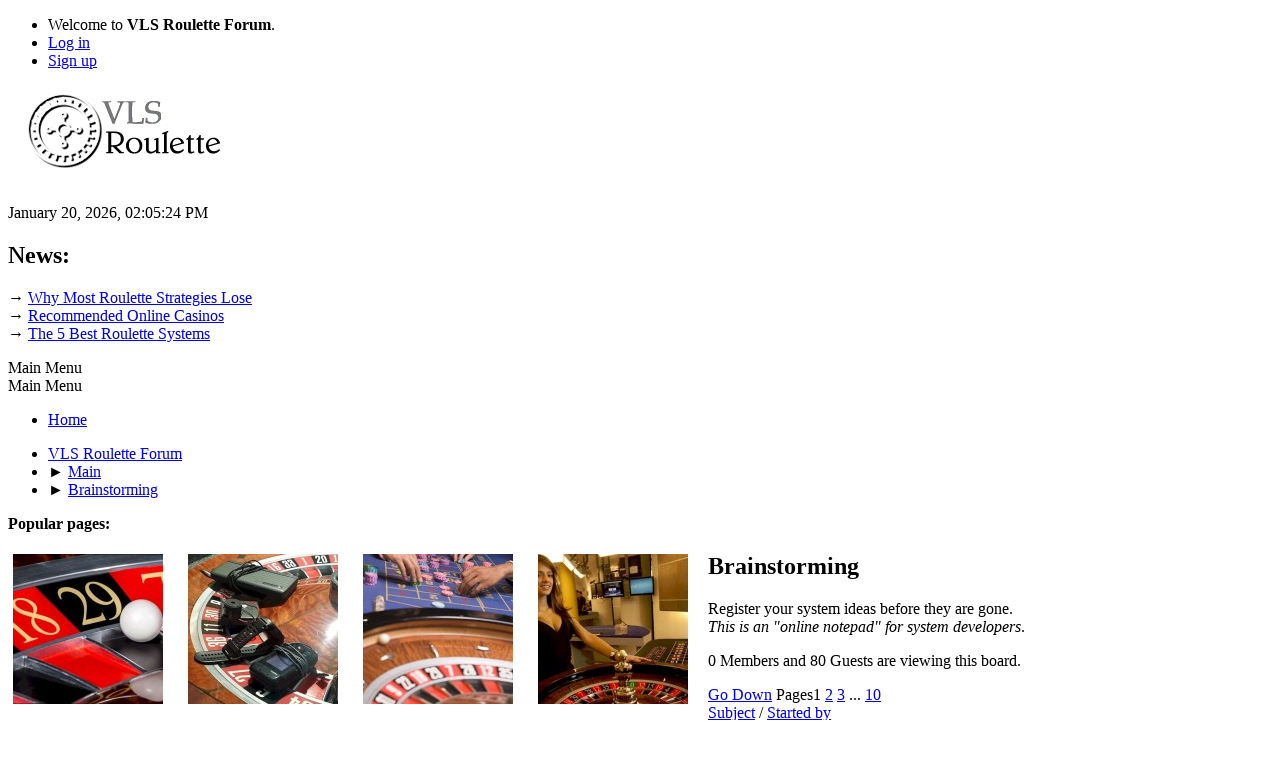

--- FILE ---
content_type: text/html; charset=UTF-8
request_url: https://www.vlsroulette.com/index.php?board=20.0
body_size: 7547
content:
<!DOCTYPE html>
<html lang="en-US">
<head>
	<meta charset="UTF-8">
	<link rel="stylesheet" href="https://www.vlsroulette.com/Themes/default/css/minified_063e7d5ed77edc6bddddfe2e39b65255.css?smf213_1681280003">
	<script>
		var smf_theme_url = "https://www.vlsroulette.com/Themes/default";
		var smf_default_theme_url = "https://www.vlsroulette.com/Themes/default";
		var smf_images_url = "https://www.vlsroulette.com/Themes/default/images";
		var smf_smileys_url = "https://www.vlsroulette.com/Smileys";
		var smf_smiley_sets = "default,classic,aaron,akyhne,fugue,alienine";
		var smf_smiley_sets_default = "default";
		var smf_avatars_url = "https://www.vlsroulette.com/avatars";
		var smf_scripturl = "https://www.vlsroulette.com/index.php?PHPSESSID=3mcnahakps42eva9iutt807ha9&amp;";
		var smf_iso_case_folding = false;
		var smf_charset = "UTF-8";
		var smf_session_id = "a8aa41b677fd8e8c3d1a02b859d301d2";
		var smf_session_var = "eefbf8d0536a";
		var smf_member_id = 0;
		var ajax_notification_text = 'Loading...';
		var help_popup_heading_text = 'A little lost? Let me explain:';
		var banned_text = 'Sorry Guest, you are banned from using this forum!';
		var smf_txt_expand = 'Expand';
		var smf_txt_shrink = 'Shrink';
		var smf_quote_expand = false;
		var allow_xhjr_credentials = false;
	</script>
	<script src="https://ajax.googleapis.com/ajax/libs/jquery/3.6.0/jquery.min.js"></script>
	<script src="https://www.vlsroulette.com/Themes/default/scripts/minified_257cc1c4d143a607b9b5c9bcf17fd8c5.js?smf213_1681280003"></script>
	<script>
	var smf_you_sure ='Are you sure you want to do this?';
	</script>
	<title>Brainstorming</title>
	<meta name="viewport" content="width=device-width, initial-scale=1">
	<meta property="og:site_name" content="VLS Roulette Forum">
	<meta property="og:title" content="Brainstorming">
	<meta property="og:url" content="https://www.vlsroulette.com/index.php?PHPSESSID=3mcnahakps42eva9iutt807ha9&amp;board=20.0">
	<meta property="og:description" content="Register your system ideas before they are gone.This is an "online notepad" for system developers.">
	<meta name="description" content="Register your system ideas before they are gone.This is an "online notepad" for system developers.">
	<meta name="theme-color" content="#557EA0">
	<link rel="canonical" href="https://www.vlsroulette.com/index.php?board=20.0">
	<link rel="help" href="https://www.vlsroulette.com/index.php?PHPSESSID=3mcnahakps42eva9iutt807ha9&amp;action=help">
	<link rel="contents" href="https://www.vlsroulette.com/index.php?PHPSESSID=3mcnahakps42eva9iutt807ha9&amp;">
	<link rel="alternate" type="application/rss+xml" title="VLS Roulette Forum - RSS" href="https://www.vlsroulette.com/index.php?PHPSESSID=3mcnahakps42eva9iutt807ha9&amp;action=.xml;type=rss2;board=20">
	<link rel="alternate" type="application/atom+xml" title="VLS Roulette Forum - Atom" href="https://www.vlsroulette.com/index.php?PHPSESSID=3mcnahakps42eva9iutt807ha9&amp;action=.xml;type=atom;board=20">
	<link rel="next" href="https://www.vlsroulette.com/index.php?PHPSESSID=3mcnahakps42eva9iutt807ha9&amp;board=20.35">
	<link rel="index" href="https://www.vlsroulette.com/index.php?PHPSESSID=3mcnahakps42eva9iutt807ha9&amp;board=20.0">
</head>
<body id="chrome" class="action_messageindex board_20">
<div id="footerfix">
	<div id="top_section">
		<div class="inner_wrap">
			<ul class="floatleft" id="top_info">
				<li class="welcome">
					Welcome to <strong>VLS Roulette Forum</strong>.
				</li>
				<li class="button_login">
					<a href="https://www.vlsroulette.com/index.php?PHPSESSID=3mcnahakps42eva9iutt807ha9&amp;action=login" class="open" onclick="return reqOverlayDiv(this.href, 'Log in', 'login');">
						<span class="main_icons login"></span>
						<span class="textmenu">Log in</span>
					</a>
				</li>
				<li class="button_signup">
					<a href="https://www.vlsroulette.com/index.php?PHPSESSID=3mcnahakps42eva9iutt807ha9&amp;action=signup" class="open">
						<span class="main_icons regcenter"></span>
						<span class="textmenu">Sign up</span>
					</a>
				</li>
			</ul>
		</div><!-- .inner_wrap -->
	</div><!-- #top_section -->
	<div id="header">
		<h1 class="forumtitle">
			<a id="top" href="https://www.vlsroulette.com/index.php?PHPSESSID=3mcnahakps42eva9iutt807ha9&amp;"><img src="https://www.vlsroulette.com/img/logo.png" alt="VLS Roulette Forum"></a>
		</h1>
		<div id="siteslogan"> </div>
	</div>
	<div id="wrapper">
		<div id="upper_section">
			<div id="inner_section">
				<div id="inner_wrap" class="hide_720">
					<div class="user">
						<time datetime="2026-01-20T17:05:24Z">January 20, 2026, 02:05:24 PM</time>
					</div>
					<div class="news">
						<h2>News: </h2>
						<p><div>&rarr; <span style="text-decoration: underline;"><span style="color: #0000ff; text-decoration: underline;"><a href="http://www.roulettephysics.com/roulette-strategy/">Why Most Roulette Strategies Lose</a></span></span><br>
&rarr; <span style="text-decoration: underline;"><span style="color: #0000ff; text-decoration: underline;"><a href="http://www.roulettephysics.com/live-online-roulette-reviews/">Recommended Online &#32;Casinos</a></span></span><br>
&rarr; <span style="text-decoration: underline;"><span style="color: #0000ff; text-decoration: underline;"><a href="http://www.roulettephysics.com/">The 5 Best Roulette Systems</a></span></span></div></p>
					</div>
				</div>
				<a class="mobile_user_menu">
					<span class="menu_icon"></span>
					<span class="text_menu">Main Menu</span>
				</a>
				<div id="main_menu">
					<div id="mobile_user_menu" class="popup_container">
						<div class="popup_window description">
							<div class="popup_heading">Main Menu
								<a href="javascript:void(0);" class="main_icons hide_popup"></a>
							</div>
							
					<ul class="dropmenu menu_nav">
						<li class="button_home">
							<a class="active" href="https://www.vlsroulette.com/index.php?PHPSESSID=3mcnahakps42eva9iutt807ha9&amp;">
								<span class="main_icons home"></span><span class="textmenu">Home</span>
							</a>
						</li>
					</ul><!-- .menu_nav -->
						</div>
					</div>
				</div>
				<div class="navigate_section">
					<ul>
						<li>
							<a href="https://www.vlsroulette.com/index.php?PHPSESSID=3mcnahakps42eva9iutt807ha9&amp;"><span>VLS Roulette Forum</span></a>
						</li>
						<li>
							<span class="dividers"> &#9658; </span>
							<a href="https://www.vlsroulette.com/index.php?PHPSESSID=3mcnahakps42eva9iutt807ha9&amp;#c13"><span>Main</span></a>
						</li>
						<li class="last">
							<span class="dividers"> &#9658; </span>
							<a href="https://www.vlsroulette.com/index.php?PHPSESSID=3mcnahakps42eva9iutt807ha9&amp;board=20.0"><span>Brainstorming</span></a>
						</li>
					</ul>
				</div><!-- .navigate_section -->
			</div><!-- #inner_section -->
		</div><!-- #upper_section -->
		<div id="content_section">
			<div id="main_content_section"><div style="width:100%; height:auto;background-color:white;">
<strong>Popular pages:</strong>
</div>
  <div style="float:left;height:auto;background-color:white;max-width:165px;padding:5px;">
    <p><a href="https://www.roulettephysics.com/"><img src="https://www.roulettephysics.com/banners/thumbs/1.jpg" alt="Roulette System" border="0"/></a></p>
    <p><a href="https://www.roulettephysics.com/top-systems/">The Roulette Systems That Really Work</a></p>
  </div>
<div style="float:left;height:auto;max-width:165px;background-color:white;padding:5px;">
  <p><a href="https://www.roulette-computers.com"><img src="https://www.roulettephysics.com/banners/thumbs/8.jpg" alt="Roulette Computers" border="0"/></a></p>
  <p><a href="https://www.roulette-computers.com">Hidden Electronics That Predict Spins</a></p>
</div>
<div style="float:left;height:auto;max-width:165px;background-color:white;padding:5px;">
  <p><a href="https://www.roulettephysics.com/roulette-strategy/"><img src="https://www.roulettephysics.com/banners/thumbs/9.jpg" alt="Roulette Strategy" border="0"/></a></p>
  <p><a href="https://www.roulettephysics.com/roulette-strategy/">Why Roulette Betting Strategies Lose</a></p>
</div>
<div style="float:left;height:auto;max-width:165px;background-color:white;padding:5px;">
  <p><a href="https://www.roulettephysics.com/live-online-roulette-reviews/"><img src="https://www.roulettephysics.com/banners/thumbs/10.jpg" alt="Roulette System" border="0"/></a></p>
  <p><a href="https://www.roulettephysics.com/live-online-roulette-reviews/">The Honest Live Online Roulette Casinos</a></p>
</div>
</div><div id="display_head" class="information">
			<h2 class="display_title">Brainstorming</h2>
			<p>Register your system ideas before they are gone.<br /><i>This is an "online notepad" for system developers</i>.</p>
			<p>0 Members and 80 Guests are viewing this board.
			</p>
		</div>
	<div class="pagesection">
		 
		<div class="pagelinks floatleft">
			<a href="#bot" class="button">Go Down</a>
			<span class="pages">Pages</span><span class="current_page">1</span> <a class="nav_page" href="https://www.vlsroulette.com/index.php?PHPSESSID=3mcnahakps42eva9iutt807ha9&amp;board=20.35">2</a> <a class="nav_page" href="https://www.vlsroulette.com/index.php?PHPSESSID=3mcnahakps42eva9iutt807ha9&amp;board=20.70">3</a> <span class="expand_pages" onclick="expandPages(this, '&lt;a class=&quot;nav_page&quot; href=&quot;' + smf_scripturl + '?board=20.%1$d&quot;&gt;%2$s&lt;/a&gt; ', 105, 315, 35);"> ... </span><a class="nav_page" href="https://www.vlsroulette.com/index.php?PHPSESSID=3mcnahakps42eva9iutt807ha9&amp;board=20.315">10</a> <a class="nav_page" href="https://www.vlsroulette.com/index.php?PHPSESSID=3mcnahakps42eva9iutt807ha9&amp;board=20.35"><span class="main_icons next_page"></span></a> 
		</div>
		
	</div>
		<div id="messageindex">
			<div class="title_bar" id="topic_header">
				<div class="board_icon"></div>
				<div class="info"><a href="https://www.vlsroulette.com/index.php?PHPSESSID=3mcnahakps42eva9iutt807ha9&amp;board=20.0;sort=subject">Subject</a> / <a href="https://www.vlsroulette.com/index.php?PHPSESSID=3mcnahakps42eva9iutt807ha9&amp;board=20.0;sort=starter">Started by</a></div>
				<div class="board_stats centertext"><a href="https://www.vlsroulette.com/index.php?PHPSESSID=3mcnahakps42eva9iutt807ha9&amp;board=20.0;sort=replies">Replies</a> / <a href="https://www.vlsroulette.com/index.php?PHPSESSID=3mcnahakps42eva9iutt807ha9&amp;board=20.0;sort=views">Views</a></div>
				<div class="lastpost"><a href="https://www.vlsroulette.com/index.php?PHPSESSID=3mcnahakps42eva9iutt807ha9&amp;board=20.0;sort=last_post">Last post<span class="main_icons sort_down"></span></a></div>
			</div><!-- #topic_header -->
			<div id="topic_container">
				<div class="windowbg">
					<div class="board_icon">
						<img src="https://www.vlsroulette.com/Themes/default/images/post/xx.png" alt="">
						
					</div>
					<div class="info info_block">
						<div >
							<div class="icons floatright">
							</div>
							<div class="message_index_title">
								
								<span class="preview" title="">
									<span id="msg_156206"><a href="https://www.vlsroulette.com/index.php?PHPSESSID=3mcnahakps42eva9iutt807ha9&amp;topic=22764.0">Proofreaders Thread</a></span>
								</span>
							</div>
							<p class="floatleft">
								Started by <a href="https://www.vlsroulette.com/index.php?PHPSESSID=3mcnahakps42eva9iutt807ha9&amp;action=profile;u=6001" title="View the profile of Proofreaders2K" class="preview">Proofreaders2K</a>
							</p>
							<span id="pages156206" class="topic_pages"><span class="pages">Pages</span><a class="nav_page" href="https://www.vlsroulette.com/index.php?PHPSESSID=3mcnahakps42eva9iutt807ha9&amp;topic=22764.0">1</a> <a class="nav_page" href="https://www.vlsroulette.com/index.php?PHPSESSID=3mcnahakps42eva9iutt807ha9&amp;topic=22764.15">2</a> <a class="nav_page" href="https://www.vlsroulette.com/index.php?PHPSESSID=3mcnahakps42eva9iutt807ha9&amp;topic=22764.30">3</a> <span class="expand_pages" onclick="expandPages(this, '&lt;a class=&quot;nav_page&quot; href=&quot;' + smf_scripturl + '?topic=22764.%1$d&quot;&gt;%2$s&lt;/a&gt; ', 45, 360, 15);"> ... </span><a class="nav_page" href="https://www.vlsroulette.com/index.php?PHPSESSID=3mcnahakps42eva9iutt807ha9&amp;topic=22764.360">25</a> </span>
						</div><!-- #topic_[first_post][id] -->
					</div><!-- .info -->
					<div class="board_stats centertext">
						<p>Replies: 369<br>Views: 410,829</p>
					</div>
					<div class="lastpost">
						<p><a href="https://www.vlsroulette.com/index.php?PHPSESSID=3mcnahakps42eva9iutt807ha9&amp;topic=22764.360#msg158801">September 11, 2023, 07:05:31 PM</a><br>by <a href="https://www.vlsroulette.com/index.php?PHPSESSID=3mcnahakps42eva9iutt807ha9&amp;action=profile;u=6001">Proofreaders2K</a></p>
					</div>
				</div><!-- $topic[css_class] -->
				<div class="windowbg">
					<div class="board_icon">
						<img src="https://www.vlsroulette.com/Themes/default/images/post/xx.png" alt="">
						
					</div>
					<div class="info info_block">
						<div >
							<div class="icons floatright">
							</div>
							<div class="message_index_title">
								
								<span class="preview" title="">
									<span id="msg_156179"><a href="https://www.vlsroulette.com/index.php?PHPSESSID=3mcnahakps42eva9iutt807ha9&amp;topic=22755.0">Looking for Bot programmers -AutoPlaying roulette interacting with an Excel File</a></span>
								</span>
							</div>
							<p class="floatleft">
								Started by <a href="https://www.vlsroulette.com/index.php?PHPSESSID=3mcnahakps42eva9iutt807ha9&amp;action=profile;u=9405" title="View the profile of frank64" class="preview">frank64</a>
							</p>
							
						</div><!-- #topic_[first_post][id] -->
					</div><!-- .info -->
					<div class="board_stats centertext">
						<p>Replies: 2<br>Views: 6,646</p>
					</div>
					<div class="lastpost">
						<p><a href="https://www.vlsroulette.com/index.php?PHPSESSID=3mcnahakps42eva9iutt807ha9&amp;topic=22755.0#msg156181">February 03, 2019, 11:26:05 PM</a><br>by <a href="https://www.vlsroulette.com/index.php?PHPSESSID=3mcnahakps42eva9iutt807ha9&amp;action=profile;u=9405">frank64</a></p>
					</div>
				</div><!-- $topic[css_class] -->
				<div class="windowbg">
					<div class="board_icon">
						<img src="https://www.vlsroulette.com/Themes/default/images/post/xx.png" alt="">
						
					</div>
					<div class="info info_block">
						<div >
							<div class="icons floatright">
							</div>
							<div class="message_index_title">
								
								<span class="preview" title="">
									<span id="msg_156150"><a href="https://www.vlsroulette.com/index.php?PHPSESSID=3mcnahakps42eva9iutt807ha9&amp;topic=22744.0">Idea </a></span>
								</span>
							</div>
							<p class="floatleft">
								Started by <a href="https://www.vlsroulette.com/index.php?PHPSESSID=3mcnahakps42eva9iutt807ha9&amp;action=profile;u=9365" title="View the profile of Gluckwunsch" class="preview">Gluckwunsch</a>
							</p>
							
						</div><!-- #topic_[first_post][id] -->
					</div><!-- .info -->
					<div class="board_stats centertext">
						<p>Replies: 0<br>Views: 6,082</p>
					</div>
					<div class="lastpost">
						<p><a href="https://www.vlsroulette.com/index.php?PHPSESSID=3mcnahakps42eva9iutt807ha9&amp;topic=22744.0#msg156150">November 28, 2018, 11:51:12 AM</a><br>by <a href="https://www.vlsroulette.com/index.php?PHPSESSID=3mcnahakps42eva9iutt807ha9&amp;action=profile;u=9365">Gluckwunsch</a></p>
					</div>
				</div><!-- $topic[css_class] -->
				<div class="windowbg">
					<div class="board_icon">
						<img src="https://www.vlsroulette.com/Themes/default/images/post/clip.png" alt="">
						
					</div>
					<div class="info info_block">
						<div >
							<div class="icons floatright">
							</div>
							<div class="message_index_title">
								
								<span class="preview" title="">
									<span id="msg_156005"><a href="https://www.vlsroulette.com/index.php?PHPSESSID=3mcnahakps42eva9iutt807ha9&amp;topic=22655.0">Margie 1.2: An Eleven Dominant Odd/Even System</a></span>
								</span>
							</div>
							<p class="floatleft">
								Started by <a href="https://www.vlsroulette.com/index.php?PHPSESSID=3mcnahakps42eva9iutt807ha9&amp;action=profile;u=6001" title="View the profile of Proofreaders2K" class="preview">Proofreaders2K</a>
							</p>
							
						</div><!-- #topic_[first_post][id] -->
					</div><!-- .info -->
					<div class="board_stats centertext">
						<p>Replies: 1<br>Views: 7,983</p>
					</div>
					<div class="lastpost">
						<p><a href="https://www.vlsroulette.com/index.php?PHPSESSID=3mcnahakps42eva9iutt807ha9&amp;topic=22655.0#msg156033">March 09, 2018, 04:51:44 AM</a><br>by <a href="https://www.vlsroulette.com/index.php?PHPSESSID=3mcnahakps42eva9iutt807ha9&amp;action=profile;u=6086">verrengia</a></p>
					</div>
				</div><!-- $topic[css_class] -->
				<div class="windowbg">
					<div class="board_icon">
						<img src="https://www.vlsroulette.com/Themes/default/images/post/lamp.png" alt="">
						
					</div>
					<div class="info info_block">
						<div >
							<div class="icons floatright">
							</div>
							<div class="message_index_title">
								
								<span class="preview" title="">
									<span id="msg_156031"><a href="https://www.vlsroulette.com/index.php?PHPSESSID=3mcnahakps42eva9iutt807ha9&amp;topic=22670.0">Testing this strategy! </a></span>
								</span>
							</div>
							<p class="floatleft">
								Started by <a href="https://www.vlsroulette.com/index.php?PHPSESSID=3mcnahakps42eva9iutt807ha9&amp;action=profile;u=9269" title="View the profile of YNGWLF" class="preview">YNGWLF</a>
							</p>
							
						</div><!-- #topic_[first_post][id] -->
					</div><!-- .info -->
					<div class="board_stats centertext">
						<p>Replies: 1<br>Views: 6,221</p>
					</div>
					<div class="lastpost">
						<p><a href="https://www.vlsroulette.com/index.php?PHPSESSID=3mcnahakps42eva9iutt807ha9&amp;topic=22670.0#msg156032">March 08, 2018, 07:37:59 PM</a><br>by <a href="https://www.vlsroulette.com/index.php?PHPSESSID=3mcnahakps42eva9iutt807ha9&amp;action=profile;u=9269">YNGWLF</a></p>
					</div>
				</div><!-- $topic[css_class] -->
				<div class="windowbg">
					<div class="board_icon">
						<img src="https://www.vlsroulette.com/Themes/default/images/post/xx.png" alt="">
						
					</div>
					<div class="info info_block">
						<div >
							<div class="icons floatright">
							</div>
							<div class="message_index_title">
								
								<span class="preview" title="">
									<span id="msg_156027"><a href="https://www.vlsroulette.com/index.php?PHPSESSID=3mcnahakps42eva9iutt807ha9&amp;topic=22668.0">Maven1: A High and Low Second Newest Trigger Street System</a></span>
								</span>
							</div>
							<p class="floatleft">
								Started by <a href="https://www.vlsroulette.com/index.php?PHPSESSID=3mcnahakps42eva9iutt807ha9&amp;action=profile;u=6001" title="View the profile of Proofreaders2K" class="preview">Proofreaders2K</a>
							</p>
							
						</div><!-- #topic_[first_post][id] -->
					</div><!-- .info -->
					<div class="board_stats centertext">
						<p>Replies: 0<br>Views: 11,131</p>
					</div>
					<div class="lastpost">
						<p><a href="https://www.vlsroulette.com/index.php?PHPSESSID=3mcnahakps42eva9iutt807ha9&amp;topic=22668.0#msg156027">February 21, 2018, 12:13:46 PM</a><br>by <a href="https://www.vlsroulette.com/index.php?PHPSESSID=3mcnahakps42eva9iutt807ha9&amp;action=profile;u=6001">Proofreaders2K</a></p>
					</div>
				</div><!-- $topic[css_class] -->
				<div class="windowbg">
					<div class="board_icon">
						<img src="https://www.vlsroulette.com/Themes/default/images/post/xx.png" alt="">
						
					</div>
					<div class="info info_block">
						<div >
							<div class="icons floatright">
							</div>
							<div class="message_index_title">
								
								<span class="preview" title="">
									<span id="msg_156025"><a href="https://www.vlsroulette.com/index.php?PHPSESSID=3mcnahakps42eva9iutt807ha9&amp;topic=22667.0">Erbee1.1-A Four Outcome Dozen Predictor System</a></span>
								</span>
							</div>
							<p class="floatleft">
								Started by <a href="https://www.vlsroulette.com/index.php?PHPSESSID=3mcnahakps42eva9iutt807ha9&amp;action=profile;u=6001" title="View the profile of Proofreaders2K" class="preview">Proofreaders2K</a>
							</p>
							
						</div><!-- #topic_[first_post][id] -->
					</div><!-- .info -->
					<div class="board_stats centertext">
						<p>Replies: 0<br>Views: 5,955</p>
					</div>
					<div class="lastpost">
						<p><a href="https://www.vlsroulette.com/index.php?PHPSESSID=3mcnahakps42eva9iutt807ha9&amp;topic=22667.0#msg156025">February 15, 2018, 12:19:13 AM</a><br>by <a href="https://www.vlsroulette.com/index.php?PHPSESSID=3mcnahakps42eva9iutt807ha9&amp;action=profile;u=6001">Proofreaders2K</a></p>
					</div>
				</div><!-- $topic[css_class] -->
				<div class="windowbg">
					<div class="board_icon">
						<img src="https://www.vlsroulette.com/Themes/default/images/post/xx.png" alt="">
						
					</div>
					<div class="info info_block">
						<div >
							<div class="icons floatright">
							</div>
							<div class="message_index_title">
								
								<span class="preview" title="">
									<span id="msg_156003"><a href="https://www.vlsroulette.com/index.php?PHPSESSID=3mcnahakps42eva9iutt807ha9&amp;topic=22653.0">Kinsley1.1: A 16-Spin Qualifier Unique Flat-Bet Natural Line System</a></span>
								</span>
							</div>
							<p class="floatleft">
								Started by <a href="https://www.vlsroulette.com/index.php?PHPSESSID=3mcnahakps42eva9iutt807ha9&amp;action=profile;u=6001" title="View the profile of Proofreaders2K" class="preview">Proofreaders2K</a>
							</p>
							
						</div><!-- #topic_[first_post][id] -->
					</div><!-- .info -->
					<div class="board_stats centertext">
						<p>Replies: 0<br>Views: 6,408</p>
					</div>
					<div class="lastpost">
						<p><a href="https://www.vlsroulette.com/index.php?PHPSESSID=3mcnahakps42eva9iutt807ha9&amp;topic=22653.0#msg156003">January 07, 2018, 02:59:04 PM</a><br>by <a href="https://www.vlsroulette.com/index.php?PHPSESSID=3mcnahakps42eva9iutt807ha9&amp;action=profile;u=6001">Proofreaders2K</a></p>
					</div>
				</div><!-- $topic[css_class] -->
				<div class="windowbg">
					<div class="board_icon">
						<img src="https://www.vlsroulette.com/Themes/default/images/post/clip.png" alt="">
						
					</div>
					<div class="info info_block">
						<div >
							<div class="icons floatright">
							</div>
							<div class="message_index_title">
								
								<span class="preview" title="">
									<span id="msg_156002"><a href="https://www.vlsroulette.com/index.php?PHPSESSID=3mcnahakps42eva9iutt807ha9&amp;topic=22652.0">Cielo1.1: A 24-Spin Qualifier Flat-Bet Uniques System</a></span>
								</span>
							</div>
							<p class="floatleft">
								Started by <a href="https://www.vlsroulette.com/index.php?PHPSESSID=3mcnahakps42eva9iutt807ha9&amp;action=profile;u=6001" title="View the profile of Proofreaders2K" class="preview">Proofreaders2K</a>
							</p>
							
						</div><!-- #topic_[first_post][id] -->
					</div><!-- .info -->
					<div class="board_stats centertext">
						<p>Replies: 0<br>Views: 6,318</p>
					</div>
					<div class="lastpost">
						<p><a href="https://www.vlsroulette.com/index.php?PHPSESSID=3mcnahakps42eva9iutt807ha9&amp;topic=22652.0#msg156002">January 07, 2018, 02:45:42 PM</a><br>by <a href="https://www.vlsroulette.com/index.php?PHPSESSID=3mcnahakps42eva9iutt807ha9&amp;action=profile;u=6001">Proofreaders2K</a></p>
					</div>
				</div><!-- $topic[css_class] -->
				<div class="windowbg">
					<div class="board_icon">
						<img src="https://www.vlsroulette.com/Themes/default/images/post/xx.png" alt="">
						
					</div>
					<div class="info info_block">
						<div >
							<div class="icons floatright">
							</div>
							<div class="message_index_title">
								
								<span class="preview" title="">
									<span id="msg_154802"><a href="https://www.vlsroulette.com/index.php?PHPSESSID=3mcnahakps42eva9iutt807ha9&amp;topic=21720.0">Optimized Cold Flat-Bets</a></span>
								</span>
							</div>
							<p class="floatleft">
								Started by <a href="https://www.vlsroulette.com/index.php?PHPSESSID=3mcnahakps42eva9iutt807ha9&amp;action=profile;u=6001" title="View the profile of Proofreaders2K" class="preview">Proofreaders2K</a>
							</p>
							
						</div><!-- #topic_[first_post][id] -->
					</div><!-- .info -->
					<div class="board_stats centertext">
						<p>Replies: 1<br>Views: 7,800</p>
					</div>
					<div class="lastpost">
						<p><a href="https://www.vlsroulette.com/index.php?PHPSESSID=3mcnahakps42eva9iutt807ha9&amp;topic=21720.0#msg154803">August 20, 2016, 06:08:52 AM</a><br>by <a href="https://www.vlsroulette.com/index.php?PHPSESSID=3mcnahakps42eva9iutt807ha9&amp;action=profile;u=6001">Proofreaders2K</a></p>
					</div>
				</div><!-- $topic[css_class] -->
				<div class="windowbg">
					<div class="board_icon">
						<img src="https://www.vlsroulette.com/Themes/default/images/post/xx.png" alt="">
						
					</div>
					<div class="info info_block">
						<div >
							<div class="icons floatright">
							</div>
							<div class="message_index_title">
								
								<span class="preview" title="">
									<span id="msg_154785"><a href="https://www.vlsroulette.com/index.php?PHPSESSID=3mcnahakps42eva9iutt807ha9&amp;topic=21716.0">Kenneth1.1-A Back-to-Back Even Chance Trigger System</a></span>
								</span>
							</div>
							<p class="floatleft">
								Started by <a href="https://www.vlsroulette.com/index.php?PHPSESSID=3mcnahakps42eva9iutt807ha9&amp;action=profile;u=6001" title="View the profile of Proofreaders2K" class="preview">Proofreaders2K</a>
							</p>
							
						</div><!-- #topic_[first_post][id] -->
					</div><!-- .info -->
					<div class="board_stats centertext">
						<p>Replies: 2<br>Views: 7,241</p>
					</div>
					<div class="lastpost">
						<p><a href="https://www.vlsroulette.com/index.php?PHPSESSID=3mcnahakps42eva9iutt807ha9&amp;topic=21716.0#msg154797">August 17, 2016, 10:39:36 PM</a><br>by <a href="https://www.vlsroulette.com/index.php?PHPSESSID=3mcnahakps42eva9iutt807ha9&amp;action=profile;u=8842">ghost888</a></p>
					</div>
				</div><!-- $topic[css_class] -->
				<div class="windowbg">
					<div class="board_icon">
						<img src="https://www.vlsroulette.com/Themes/default/images/post/xx.png" alt="">
						
					</div>
					<div class="info info_block">
						<div >
							<div class="icons floatright">
							</div>
							<div class="message_index_title">
								
								<span class="preview" title="">
									<span id="msg_154705"><a href="https://www.vlsroulette.com/index.php?PHPSESSID=3mcnahakps42eva9iutt807ha9&amp;topic=21696.0">Sandy1: A Three-Number Odd/Even Ascending System</a></span>
								</span>
							</div>
							<p class="floatleft">
								Started by <a href="https://www.vlsroulette.com/index.php?PHPSESSID=3mcnahakps42eva9iutt807ha9&amp;action=profile;u=6001" title="View the profile of Proofreaders2K" class="preview">Proofreaders2K</a>
							</p>
							
						</div><!-- #topic_[first_post][id] -->
					</div><!-- .info -->
					<div class="board_stats centertext">
						<p>Replies: 3<br>Views: 7,223</p>
					</div>
					<div class="lastpost">
						<p><a href="https://www.vlsroulette.com/index.php?PHPSESSID=3mcnahakps42eva9iutt807ha9&amp;topic=21696.0#msg154708">June 26, 2016, 11:39:05 PM</a><br>by <a href="https://www.vlsroulette.com/index.php?PHPSESSID=3mcnahakps42eva9iutt807ha9&amp;action=profile;u=6001">Proofreaders2K</a></p>
					</div>
				</div><!-- $topic[css_class] -->
				<div class="windowbg">
					<div class="board_icon">
						<img src="https://www.vlsroulette.com/Themes/default/images/post/xx.png" alt="">
						
					</div>
					<div class="info info_block">
						<div >
							<div class="icons floatright">
							</div>
							<div class="message_index_title">
								
								<span class="preview" title="">
									<span id="msg_154430"><a href="https://www.vlsroulette.com/index.php?PHPSESSID=3mcnahakps42eva9iutt807ha9&amp;topic=21651.0">A twist to the martingale (could someone test it for me)</a></span>
								</span>
							</div>
							<p class="floatleft">
								Started by <a href="https://www.vlsroulette.com/index.php?PHPSESSID=3mcnahakps42eva9iutt807ha9&amp;action=profile;u=8758" title="View the profile of tacticalsquirrel" class="preview">tacticalsquirrel</a>
							</p>
							
						</div><!-- #topic_[first_post][id] -->
					</div><!-- .info -->
					<div class="board_stats centertext">
						<p>Replies: 0<br>Views: 6,480</p>
					</div>
					<div class="lastpost">
						<p><a href="https://www.vlsroulette.com/index.php?PHPSESSID=3mcnahakps42eva9iutt807ha9&amp;topic=21651.0#msg154430">April 21, 2016, 05:35:12 PM</a><br>by <a href="https://www.vlsroulette.com/index.php?PHPSESSID=3mcnahakps42eva9iutt807ha9&amp;action=profile;u=8758">tacticalsquirrel</a></p>
					</div>
				</div><!-- $topic[css_class] -->
				<div class="windowbg">
					<div class="board_icon">
						<img src="https://www.vlsroulette.com/Themes/default/images/post/xx.png" alt="">
						
					</div>
					<div class="info info_block">
						<div >
							<div class="icons floatright">
							</div>
							<div class="message_index_title">
								
								<span class="preview" title="">
									<span id="msg_154204"><a href="https://www.vlsroulette.com/index.php?PHPSESSID=3mcnahakps42eva9iutt807ha9&amp;topic=21607.0">EC Progression required!!</a></span>
								</span>
							</div>
							<p class="floatleft">
								Started by <a href="https://www.vlsroulette.com/index.php?PHPSESSID=3mcnahakps42eva9iutt807ha9&amp;action=profile;u=8671" title="View the profile of Bettingking" class="preview">Bettingking</a>
							</p>
							
						</div><!-- #topic_[first_post][id] -->
					</div><!-- .info -->
					<div class="board_stats centertext">
						<p>Replies: 3<br>Views: 7,671</p>
					</div>
					<div class="lastpost">
						<p><a href="https://www.vlsroulette.com/index.php?PHPSESSID=3mcnahakps42eva9iutt807ha9&amp;topic=21607.0#msg154207">March 11, 2016, 09:05:42 PM</a><br>by <a href="https://www.vlsroulette.com/index.php?PHPSESSID=3mcnahakps42eva9iutt807ha9&amp;action=profile;u=152">Nathan Detroit</a></p>
					</div>
				</div><!-- $topic[css_class] -->
				<div class="windowbg">
					<div class="board_icon">
						<img src="https://www.vlsroulette.com/Themes/default/images/post/xx.png" alt="">
						
					</div>
					<div class="info info_block">
						<div >
							<div class="icons floatright">
							</div>
							<div class="message_index_title">
								
								<span class="preview" title="">
									<span id="msg_154064"><a href="https://www.vlsroulette.com/index.php?PHPSESSID=3mcnahakps42eva9iutt807ha9&amp;topic=21573.0">Leslie1: A Two-Active Dozen System</a></span>
								</span>
							</div>
							<p class="floatleft">
								Started by <a href="https://www.vlsroulette.com/index.php?PHPSESSID=3mcnahakps42eva9iutt807ha9&amp;action=profile;u=6001" title="View the profile of Proofreaders2K" class="preview">Proofreaders2K</a>
							</p>
							
						</div><!-- #topic_[first_post][id] -->
					</div><!-- .info -->
					<div class="board_stats centertext">
						<p>Replies: 0<br>Views: 6,595</p>
					</div>
					<div class="lastpost">
						<p><a href="https://www.vlsroulette.com/index.php?PHPSESSID=3mcnahakps42eva9iutt807ha9&amp;topic=21573.0#msg154064">January 26, 2016, 05:13:03 AM</a><br>by <a href="https://www.vlsroulette.com/index.php?PHPSESSID=3mcnahakps42eva9iutt807ha9&amp;action=profile;u=6001">Proofreaders2K</a></p>
					</div>
				</div><!-- $topic[css_class] -->
				<div class="windowbg">
					<div class="board_icon">
						<img src="https://www.vlsroulette.com/Themes/default/images/post/xx.png" alt="">
						
					</div>
					<div class="info info_block">
						<div >
							<div class="icons floatright">
							</div>
							<div class="message_index_title">
								
								<span class="preview" title="">
									<span id="msg_153847"><a href="https://www.vlsroulette.com/index.php?PHPSESSID=3mcnahakps42eva9iutt807ha9&amp;topic=21523.0">Charmaine1.1-A Twenty-Four Spin Sector System</a></span>
								</span>
							</div>
							<p class="floatleft">
								Started by <a href="https://www.vlsroulette.com/index.php?PHPSESSID=3mcnahakps42eva9iutt807ha9&amp;action=profile;u=6001" title="View the profile of Proofreaders2K" class="preview">Proofreaders2K</a>
							</p>
							
						</div><!-- #topic_[first_post][id] -->
					</div><!-- .info -->
					<div class="board_stats centertext">
						<p>Replies: 4<br>Views: 7,547</p>
					</div>
					<div class="lastpost">
						<p><a href="https://www.vlsroulette.com/index.php?PHPSESSID=3mcnahakps42eva9iutt807ha9&amp;topic=21523.0#msg153851">October 14, 2015, 03:42:22 AM</a><br>by <a href="https://www.vlsroulette.com/index.php?PHPSESSID=3mcnahakps42eva9iutt807ha9&amp;action=profile;u=6001">Proofreaders2K</a></p>
					</div>
				</div><!-- $topic[css_class] -->
				<div class="windowbg">
					<div class="board_icon">
						<img src="https://www.vlsroulette.com/Themes/default/images/post/xx.png" alt="">
						
					</div>
					<div class="info info_block">
						<div >
							<div class="icons floatright">
							</div>
							<div class="message_index_title">
								
								<span class="preview" title="">
									<span id="msg_153832"><a href="https://www.vlsroulette.com/index.php?PHPSESSID=3mcnahakps42eva9iutt807ha9&amp;topic=21520.0">Margot1: A Decision Before Last Column System</a></span>
								</span>
							</div>
							<p class="floatleft">
								Started by <a href="https://www.vlsroulette.com/index.php?PHPSESSID=3mcnahakps42eva9iutt807ha9&amp;action=profile;u=6001" title="View the profile of Proofreaders2K" class="preview">Proofreaders2K</a>
							</p>
							
						</div><!-- #topic_[first_post][id] -->
					</div><!-- .info -->
					<div class="board_stats centertext">
						<p>Replies: 5<br>Views: 8,294</p>
					</div>
					<div class="lastpost">
						<p><a href="https://www.vlsroulette.com/index.php?PHPSESSID=3mcnahakps42eva9iutt807ha9&amp;topic=21520.0#msg153837">October 09, 2015, 02:12:08 PM</a><br>by <a href="https://www.vlsroulette.com/index.php?PHPSESSID=3mcnahakps42eva9iutt807ha9&amp;action=profile;u=6001">Proofreaders2K</a></p>
					</div>
				</div><!-- $topic[css_class] -->
				<div class="windowbg">
					<div class="board_icon">
						<img src="https://www.vlsroulette.com/Themes/default/images/post/xx.png" alt="">
						
					</div>
					<div class="info info_block">
						<div >
							<div class="icons floatright">
							</div>
							<div class="message_index_title">
								
								<span class="preview" title="">
									<span id="msg_153668"><a href="https://www.vlsroulette.com/index.php?PHPSESSID=3mcnahakps42eva9iutt807ha9&amp;topic=21450.0">Streets Bet</a></span>
								</span>
							</div>
							<p class="floatleft">
								Started by <a href="https://www.vlsroulette.com/index.php?PHPSESSID=3mcnahakps42eva9iutt807ha9&amp;action=profile;u=8428" title="View the profile of kiwibetter" class="preview">kiwibetter</a>
							</p>
							
						</div><!-- #topic_[first_post][id] -->
					</div><!-- .info -->
					<div class="board_stats centertext">
						<p>Replies: 2<br>Views: 8,239</p>
					</div>
					<div class="lastpost">
						<p><a href="https://www.vlsroulette.com/index.php?PHPSESSID=3mcnahakps42eva9iutt807ha9&amp;topic=21450.0#msg153670">July 04, 2015, 10:16:48 PM</a><br>by <a href="https://www.vlsroulette.com/index.php?PHPSESSID=3mcnahakps42eva9iutt807ha9&amp;action=profile;u=7345">chrisbis</a></p>
					</div>
				</div><!-- $topic[css_class] -->
				<div class="windowbg">
					<div class="board_icon">
						<img src="https://www.vlsroulette.com/Themes/default/images/post/clip.png" alt="">
						
					</div>
					<div class="info info_block">
						<div >
							<div class="icons floatright">
							</div>
							<div class="message_index_title">
								
								<span class="preview" title="">
									<span id="msg_153557"><a href="https://www.vlsroulette.com/index.php?PHPSESSID=3mcnahakps42eva9iutt807ha9&amp;topic=21413.0">Streets idea with 12 spins trigger</a></span>
								</span>
							</div>
							<p class="floatleft">
								Started by <a href="https://www.vlsroulette.com/index.php?PHPSESSID=3mcnahakps42eva9iutt807ha9&amp;action=profile;u=7319" title="View the profile of zelx77" class="preview">zelx77</a>
							</p>
							
						</div><!-- #topic_[first_post][id] -->
					</div><!-- .info -->
					<div class="board_stats centertext">
						<p>Replies: 0<br>Views: 6,969</p>
					</div>
					<div class="lastpost">
						<p><a href="https://www.vlsroulette.com/index.php?PHPSESSID=3mcnahakps42eva9iutt807ha9&amp;topic=21413.0#msg153557">May 02, 2015, 05:05:49 AM</a><br>by <a href="https://www.vlsroulette.com/index.php?PHPSESSID=3mcnahakps42eva9iutt807ha9&amp;action=profile;u=7319">zelx77</a></p>
					</div>
				</div><!-- $topic[css_class] -->
				<div class="windowbg">
					<div class="board_icon">
						<img src="https://www.vlsroulette.com/Themes/default/images/post/xx.png" alt="">
						
					</div>
					<div class="info info_block">
						<div >
							<div class="icons floatright">
							</div>
							<div class="message_index_title">
								
								<span class="preview" title="">
									<span id="msg_153552"><a href="https://www.vlsroulette.com/index.php?PHPSESSID=3mcnahakps42eva9iutt807ha9&amp;topic=21410.0">Bet the same dozen</a></span>
								</span>
							</div>
							<p class="floatleft">
								Started by <a href="https://www.vlsroulette.com/index.php?PHPSESSID=3mcnahakps42eva9iutt807ha9&amp;action=profile;u=8339" title="View the profile of Azymax" class="preview">Azymax</a>
							</p>
							
						</div><!-- #topic_[first_post][id] -->
					</div><!-- .info -->
					<div class="board_stats centertext">
						<p>Replies: 0<br>Views: 7,541</p>
					</div>
					<div class="lastpost">
						<p><a href="https://www.vlsroulette.com/index.php?PHPSESSID=3mcnahakps42eva9iutt807ha9&amp;topic=21410.0#msg153552">April 30, 2015, 01:21:46 AM</a><br>by <a href="https://www.vlsroulette.com/index.php?PHPSESSID=3mcnahakps42eva9iutt807ha9&amp;action=profile;u=8339">Azymax</a></p>
					</div>
				</div><!-- $topic[css_class] -->
				<div class="windowbg">
					<div class="board_icon">
						<img src="https://www.vlsroulette.com/Themes/default/images/post/xx.png" alt="">
						
					</div>
					<div class="info info_block">
						<div >
							<div class="icons floatright">
							</div>
							<div class="message_index_title">
								
								<span class="preview" title="">
									<span id="msg_152826"><a href="https://www.vlsroulette.com/index.php?PHPSESSID=3mcnahakps42eva9iutt807ha9&amp;topic=21220.0">RANDOM BETTING</a></span>
								</span>
							</div>
							<p class="floatleft">
								Started by <a href="https://www.vlsroulette.com/index.php?PHPSESSID=3mcnahakps42eva9iutt807ha9&amp;action=profile;u=7912" title="View the profile of palestis" class="preview">palestis</a>
							</p>
							
						</div><!-- #topic_[first_post][id] -->
					</div><!-- .info -->
					<div class="board_stats centertext">
						<p>Replies: 0<br>Views: 7,937</p>
					</div>
					<div class="lastpost">
						<p><a href="https://www.vlsroulette.com/index.php?PHPSESSID=3mcnahakps42eva9iutt807ha9&amp;topic=21220.0#msg152826">June 30, 2014, 11:24:08 PM</a><br>by <a href="https://www.vlsroulette.com/index.php?PHPSESSID=3mcnahakps42eva9iutt807ha9&amp;action=profile;u=7912">palestis</a></p>
					</div>
				</div><!-- $topic[css_class] -->
				<div class="windowbg">
					<div class="board_icon">
						<img src="https://www.vlsroulette.com/Themes/default/images/post/xx.png" alt="">
						
					</div>
					<div class="info info_block">
						<div >
							<div class="icons floatright">
							</div>
							<div class="message_index_title">
								
								<span class="preview" title="">
									<span id="msg_151695"><a href="https://www.vlsroulette.com/index.php?PHPSESSID=3mcnahakps42eva9iutt807ha9&amp;topic=20868.0">1,2,3,4,5,6,7,8,9 etc etc</a></span>
								</span>
							</div>
							<p class="floatleft">
								Started by <a href="https://www.vlsroulette.com/index.php?PHPSESSID=3mcnahakps42eva9iutt807ha9&amp;action=profile;u=7319" title="View the profile of zelx77" class="preview">zelx77</a>
							</p>
							
						</div><!-- #topic_[first_post][id] -->
					</div><!-- .info -->
					<div class="board_stats centertext">
						<p>Replies: 10<br>Views: 13,519</p>
					</div>
					<div class="lastpost">
						<p><a href="https://www.vlsroulette.com/index.php?PHPSESSID=3mcnahakps42eva9iutt807ha9&amp;topic=20868.0#msg152638">May 15, 2014, 05:26:32 AM</a><br>by <a href="https://www.vlsroulette.com/index.php?PHPSESSID=3mcnahakps42eva9iutt807ha9&amp;action=profile;u=7319">zelx77</a></p>
					</div>
				</div><!-- $topic[css_class] -->
				<div class="windowbg">
					<div class="board_icon">
						<img src="https://www.vlsroulette.com/Themes/default/images/post/clip.png" alt="">
						
					</div>
					<div class="info info_block">
						<div >
							<div class="icons floatright">
							</div>
							<div class="message_index_title">
								
								<span class="preview" title="">
									<span id="msg_152393"><a href="https://www.vlsroulette.com/index.php?PHPSESSID=3mcnahakps42eva9iutt807ha9&amp;topic=21040.0">1,000,000 spins and still standing.</a></span>
								</span>
							</div>
							<p class="floatleft">
								Started by <a href="https://www.vlsroulette.com/index.php?PHPSESSID=3mcnahakps42eva9iutt807ha9&amp;action=profile;u=5229" title="View the profile of Mr. Investable" class="preview">Mr. Investable</a>
							</p>
							
						</div><!-- #topic_[first_post][id] -->
					</div><!-- .info -->
					<div class="board_stats centertext">
						<p>Replies: 4<br>Views: 10,274</p>
					</div>
					<div class="lastpost">
						<p><a href="https://www.vlsroulette.com/index.php?PHPSESSID=3mcnahakps42eva9iutt807ha9&amp;topic=21040.0#msg152410">April 04, 2014, 02:43:25 AM</a><br>by <a href="https://www.vlsroulette.com/index.php?PHPSESSID=3mcnahakps42eva9iutt807ha9&amp;action=profile;u=7211">StdDev</a></p>
					</div>
				</div><!-- $topic[css_class] -->
				<div class="windowbg">
					<div class="board_icon">
						<img src="https://www.vlsroulette.com/Themes/default/images/post/xx.png" alt="">
						
					</div>
					<div class="info info_block">
						<div >
							<div class="icons floatright">
							</div>
							<div class="message_index_title">
								
								<span class="preview" title="">
									<span id="msg_152253"><a href="https://www.vlsroulette.com/index.php?PHPSESSID=3mcnahakps42eva9iutt807ha9&amp;topic=21001.0">3rd standard deviation + high interval</a></span>
								</span>
							</div>
							<p class="floatleft">
								Started by <a href="https://www.vlsroulette.com/index.php?PHPSESSID=3mcnahakps42eva9iutt807ha9&amp;action=profile;u=5869" title="View the profile of AlexNotman" class="preview">AlexNotman</a>
							</p>
							
						</div><!-- #topic_[first_post][id] -->
					</div><!-- .info -->
					<div class="board_stats centertext">
						<p>Replies: 1<br>Views: 9,092</p>
					</div>
					<div class="lastpost">
						<p><a href="https://www.vlsroulette.com/index.php?PHPSESSID=3mcnahakps42eva9iutt807ha9&amp;topic=21001.0#msg152362">March 21, 2014, 05:12:58 AM</a><br>by <a href="https://www.vlsroulette.com/index.php?PHPSESSID=3mcnahakps42eva9iutt807ha9&amp;action=profile;u=7211">StdDev</a></p>
					</div>
				</div><!-- $topic[css_class] -->
				<div class="windowbg">
					<div class="board_icon">
						<img src="https://www.vlsroulette.com/Themes/default/images/post/xx.png" alt="">
						
					</div>
					<div class="info info_block">
						<div >
							<div class="icons floatright">
							</div>
							<div class="message_index_title">
								
								<span class="preview" title="">
									<span id="msg_152120"><a href="https://www.vlsroulette.com/index.php?PHPSESSID=3mcnahakps42eva9iutt807ha9&amp;topic=20976.0">&quot;Groundswell&quot; Project</a></span>
								</span>
							</div>
							<p class="floatleft">
								Started by <a href="https://www.vlsroulette.com/index.php?PHPSESSID=3mcnahakps42eva9iutt807ha9&amp;action=profile;u=6001" title="View the profile of Proofreaders2K" class="preview">Proofreaders2K</a>
							</p>
							<span id="pages152120" class="topic_pages"><span class="pages">Pages</span><a class="nav_page" href="https://www.vlsroulette.com/index.php?PHPSESSID=3mcnahakps42eva9iutt807ha9&amp;topic=20976.0">1</a> <a class="nav_page" href="https://www.vlsroulette.com/index.php?PHPSESSID=3mcnahakps42eva9iutt807ha9&amp;topic=20976.15">2</a> </span>
						</div><!-- #topic_[first_post][id] -->
					</div><!-- .info -->
					<div class="board_stats centertext">
						<p>Replies: 15<br>Views: 17,326</p>
					</div>
					<div class="lastpost">
						<p><a href="https://www.vlsroulette.com/index.php?PHPSESSID=3mcnahakps42eva9iutt807ha9&amp;topic=20976.15#msg152161">January 20, 2014, 04:02:54 AM</a><br>by <a href="https://www.vlsroulette.com/index.php?PHPSESSID=3mcnahakps42eva9iutt807ha9&amp;action=profile;u=6001">Proofreaders2K</a></p>
					</div>
				</div><!-- $topic[css_class] -->
				<div class="windowbg">
					<div class="board_icon">
						<img src="https://www.vlsroulette.com/Themes/default/images/post/xx.png" alt="">
						
					</div>
					<div class="info info_block">
						<div >
							<div class="icons floatright">
							</div>
							<div class="message_index_title">
								
								<span class="preview" title="">
									<span id="msg_152073"><a href="https://www.vlsroulette.com/index.php?PHPSESSID=3mcnahakps42eva9iutt807ha9&amp;topic=20970.0">Auto-Bet Stategy</a></span>
								</span>
							</div>
							<p class="floatleft">
								Started by <a href="https://www.vlsroulette.com/index.php?PHPSESSID=3mcnahakps42eva9iutt807ha9&amp;action=profile;u=6080" title="View the profile of leroy" class="preview">leroy</a>
							</p>
							
						</div><!-- #topic_[first_post][id] -->
					</div><!-- .info -->
					<div class="board_stats centertext">
						<p>Replies: 5<br>Views: 8,957</p>
					</div>
					<div class="lastpost">
						<p><a href="https://www.vlsroulette.com/index.php?PHPSESSID=3mcnahakps42eva9iutt807ha9&amp;topic=20970.0#msg152151">January 18, 2014, 10:37:57 PM</a><br>by <a href="https://www.vlsroulette.com/index.php?PHPSESSID=3mcnahakps42eva9iutt807ha9&amp;action=profile;u=6080">leroy</a></p>
					</div>
				</div><!-- $topic[css_class] -->
				<div class="windowbg">
					<div class="board_icon">
						<img src="https://www.vlsroulette.com/Themes/default/images/post/xx.png" alt="">
						
					</div>
					<div class="info info_block">
						<div >
							<div class="icons floatright">
							</div>
							<div class="message_index_title">
								
								<span class="preview" title="">
									<span id="msg_86404"><a href="https://www.vlsroulette.com/index.php?PHPSESSID=3mcnahakps42eva9iutt807ha9&amp;topic=13102.0">Potential No Zero Stratergy</a></span>
								</span>
							</div>
							<p class="floatleft">
								Started by <a href="https://www.vlsroulette.com/index.php?PHPSESSID=3mcnahakps42eva9iutt807ha9&amp;action=profile;u=3537" title="View the profile of dannyjames1979" class="preview">dannyjames1979</a>
							</p>
							
						</div><!-- #topic_[first_post][id] -->
					</div><!-- .info -->
					<div class="board_stats centertext">
						<p>Replies: 4<br>Views: 9,110</p>
					</div>
					<div class="lastpost">
						<p><a href="https://www.vlsroulette.com/index.php?PHPSESSID=3mcnahakps42eva9iutt807ha9&amp;topic=13102.0#msg151777">November 24, 2013, 04:07:22 PM</a><br>by <a href="https://www.vlsroulette.com/index.php?PHPSESSID=3mcnahakps42eva9iutt807ha9&amp;action=profile;u=7441">gavind</a></p>
					</div>
				</div><!-- $topic[css_class] -->
				<div class="windowbg">
					<div class="board_icon">
						<img src="https://www.vlsroulette.com/Themes/default/images/post/question.png" alt="">
						
					</div>
					<div class="info info_block">
						<div >
							<div class="icons floatright">
							</div>
							<div class="message_index_title">
								
								<span class="preview" title="">
									<span id="msg_151713"><a href="https://www.vlsroulette.com/index.php?PHPSESSID=3mcnahakps42eva9iutt807ha9&amp;topic=20878.0">Martingale Back-to-Back Repeater </a></span>
								</span>
							</div>
							<p class="floatleft">
								Started by <a href="https://www.vlsroulette.com/index.php?PHPSESSID=3mcnahakps42eva9iutt807ha9&amp;action=profile;u=7583" title="View the profile of Crash" class="preview">Crash</a>
							</p>
							
						</div><!-- #topic_[first_post][id] -->
					</div><!-- .info -->
					<div class="board_stats centertext">
						<p>Replies: 2<br>Views: 8,052</p>
					</div>
					<div class="lastpost">
						<p><a href="https://www.vlsroulette.com/index.php?PHPSESSID=3mcnahakps42eva9iutt807ha9&amp;topic=20878.0#msg151724">November 01, 2013, 11:45:24 AM</a><br>by <a href="https://www.vlsroulette.com/index.php?PHPSESSID=3mcnahakps42eva9iutt807ha9&amp;action=profile;u=7345">chrisbis</a></p>
					</div>
				</div><!-- $topic[css_class] -->
				<div class="windowbg">
					<div class="board_icon">
						<img src="https://www.vlsroulette.com/Themes/default/images/post/xx.png" alt="">
						
					</div>
					<div class="info info_block">
						<div >
							<div class="icons floatright">
							</div>
							<div class="message_index_title">
								
								<span class="preview" title="">
									<span id="msg_150608"><a href="https://www.vlsroulette.com/index.php?PHPSESSID=3mcnahakps42eva9iutt807ha9&amp;topic=20739.0">Bet 35 numbers on single zero roulette 20 x 20 roulette system</a></span>
								</span>
							</div>
							<p class="floatleft">
								Started by <a href="https://www.vlsroulette.com/index.php?PHPSESSID=3mcnahakps42eva9iutt807ha9&amp;action=profile;u=7337" title="View the profile of Lustring" class="preview">Lustring</a>
							</p>
							
						</div><!-- #topic_[first_post][id] -->
					</div><!-- .info -->
					<div class="board_stats centertext">
						<p>Replies: 10<br>Views: 27,888</p>
					</div>
					<div class="lastpost">
						<p><a href="https://www.vlsroulette.com/index.php?PHPSESSID=3mcnahakps42eva9iutt807ha9&amp;topic=20739.0#msg151721">October 30, 2013, 06:18:44 PM</a><br>by <a href="https://www.vlsroulette.com/index.php?PHPSESSID=3mcnahakps42eva9iutt807ha9&amp;action=profile;u=7430">nottophammer</a></p>
					</div>
				</div><!-- $topic[css_class] -->
				<div class="windowbg">
					<div class="board_icon">
						<img src="https://www.vlsroulette.com/Themes/default/images/post/xx.png" alt="">
						
					</div>
					<div class="info info_block">
						<div >
							<div class="icons floatright">
							</div>
							<div class="message_index_title">
								
								<span class="preview" title="">
									<span id="msg_151524"><a href="https://www.vlsroulette.com/index.php?PHPSESSID=3mcnahakps42eva9iutt807ha9&amp;topic=20839.0">6 double streets</a></span>
								</span>
							</div>
							<p class="floatleft">
								Started by <a href="https://www.vlsroulette.com/index.php?PHPSESSID=3mcnahakps42eva9iutt807ha9&amp;action=profile;u=30" title="View the profile of Mr J" class="preview">Mr J</a>
							</p>
							<span id="pages151524" class="topic_pages"><span class="pages">Pages</span><a class="nav_page" href="https://www.vlsroulette.com/index.php?PHPSESSID=3mcnahakps42eva9iutt807ha9&amp;topic=20839.0">1</a> <a class="nav_page" href="https://www.vlsroulette.com/index.php?PHPSESSID=3mcnahakps42eva9iutt807ha9&amp;topic=20839.15">2</a> </span>
						</div><!-- #topic_[first_post][id] -->
					</div><!-- .info -->
					<div class="board_stats centertext">
						<p>Replies: 16<br>Views: 25,065</p>
					</div>
					<div class="lastpost">
						<p><a href="https://www.vlsroulette.com/index.php?PHPSESSID=3mcnahakps42eva9iutt807ha9&amp;topic=20839.15#msg151560">August 30, 2013, 09:21:33 PM</a><br>by <a href="https://www.vlsroulette.com/index.php?PHPSESSID=3mcnahakps42eva9iutt807ha9&amp;action=profile;u=7525">Archie</a></p>
					</div>
				</div><!-- $topic[css_class] -->
				<div class="windowbg">
					<div class="board_icon">
						<img src="https://www.vlsroulette.com/Themes/default/images/post/xx.png" alt="">
						
					</div>
					<div class="info info_block">
						<div >
							<div class="icons floatright">
							</div>
							<div class="message_index_title">
								
								<span class="preview" title="">
									<span id="msg_151250"><a href="https://www.vlsroulette.com/index.php?PHPSESSID=3mcnahakps42eva9iutt807ha9&amp;topic=20802.0">idea</a></span>
								</span>
							</div>
							<p class="floatleft">
								Started by <a href="https://www.vlsroulette.com/index.php?PHPSESSID=3mcnahakps42eva9iutt807ha9&amp;action=profile;u=1453" title="View the profile of pins" class="preview">pins</a>
							</p>
							
						</div><!-- #topic_[first_post][id] -->
					</div><!-- .info -->
					<div class="board_stats centertext">
						<p>Replies: 5<br>Views: 11,298</p>
					</div>
					<div class="lastpost">
						<p><a href="https://www.vlsroulette.com/index.php?PHPSESSID=3mcnahakps42eva9iutt807ha9&amp;topic=20802.0#msg151530">August 25, 2013, 08:12:02 PM</a><br>by <a href="https://www.vlsroulette.com/index.php?PHPSESSID=3mcnahakps42eva9iutt807ha9&amp;action=profile;u=30">Mr J</a></p>
					</div>
				</div><!-- $topic[css_class] -->
				<div class="windowbg">
					<div class="board_icon">
						<img src="https://www.vlsroulette.com/Themes/default/images/post/xx.png" alt="">
						
					</div>
					<div class="info info_block">
						<div >
							<div class="icons floatright">
							</div>
							<div class="message_index_title">
								
								<span class="preview" title="">
									<span id="msg_150668"><a href="https://www.vlsroulette.com/index.php?PHPSESSID=3mcnahakps42eva9iutt807ha9&amp;topic=20747.0">seriously take a look at this</a></span>
								</span>
							</div>
							<p class="floatleft">
								Started by <a href="https://www.vlsroulette.com/index.php?PHPSESSID=3mcnahakps42eva9iutt807ha9&amp;action=profile;u=6343" title="View the profile of gambit1983" class="preview">gambit1983</a>
							</p>
							
						</div><!-- #topic_[first_post][id] -->
					</div><!-- .info -->
					<div class="board_stats centertext">
						<p>Replies: 13<br>Views: 16,175</p>
					</div>
					<div class="lastpost">
						<p><a href="https://www.vlsroulette.com/index.php?PHPSESSID=3mcnahakps42eva9iutt807ha9&amp;topic=20747.0#msg151363">August 03, 2013, 06:22:18 AM</a><br>by <a href="https://www.vlsroulette.com/index.php?PHPSESSID=3mcnahakps42eva9iutt807ha9&amp;action=profile;u=5611">Timo</a></p>
					</div>
				</div><!-- $topic[css_class] -->
				<div class="windowbg">
					<div class="board_icon">
						<img src="https://www.vlsroulette.com/Themes/default/images/post/xx.png" alt="">
						
					</div>
					<div class="info info_block">
						<div >
							<div class="icons floatright">
							</div>
							<div class="message_index_title">
								
								<span class="preview" title="">
									<span id="msg_150672"><a href="https://www.vlsroulette.com/index.php?PHPSESSID=3mcnahakps42eva9iutt807ha9&amp;topic=20749.0">ROULETTE THEORY -MIGHT BE WORTH A LOOK?</a></span>
								</span>
							</div>
							<p class="floatleft">
								Started by <a href="https://www.vlsroulette.com/index.php?PHPSESSID=3mcnahakps42eva9iutt807ha9&amp;action=profile;u=1294" title="View the profile of rev" class="preview">rev</a>
							</p>
							
						</div><!-- #topic_[first_post][id] -->
					</div><!-- .info -->
					<div class="board_stats centertext">
						<p>Replies: 0<br>Views: 8,302</p>
					</div>
					<div class="lastpost">
						<p><a href="https://www.vlsroulette.com/index.php?PHPSESSID=3mcnahakps42eva9iutt807ha9&amp;topic=20749.0#msg150672">April 28, 2013, 06:41:50 PM</a><br>by <a href="https://www.vlsroulette.com/index.php?PHPSESSID=3mcnahakps42eva9iutt807ha9&amp;action=profile;u=1294">rev</a></p>
					</div>
				</div><!-- $topic[css_class] -->
				<div class="windowbg">
					<div class="board_icon">
						<img src="https://www.vlsroulette.com/Themes/default/images/post/xx.png" alt="">
						
					</div>
					<div class="info info_block">
						<div >
							<div class="icons floatright">
							</div>
							<div class="message_index_title">
								
								<span class="preview" title="">
									<span id="msg_150594"><a href="https://www.vlsroulette.com/index.php?PHPSESSID=3mcnahakps42eva9iutt807ha9&amp;topic=20736.0">RO/BE strategy.  Huge advantage.  </a></span>
								</span>
							</div>
							<p class="floatleft">
								Started by <a href="https://www.vlsroulette.com/index.php?PHPSESSID=3mcnahakps42eva9iutt807ha9&amp;action=profile;u=7337" title="View the profile of Lustring" class="preview">Lustring</a>
							</p>
							
						</div><!-- #topic_[first_post][id] -->
					</div><!-- .info -->
					<div class="board_stats centertext">
						<p>Replies: 7<br>Views: 13,046</p>
					</div>
					<div class="lastpost">
						<p><a href="https://www.vlsroulette.com/index.php?PHPSESSID=3mcnahakps42eva9iutt807ha9&amp;topic=20736.0#msg150601">April 09, 2013, 06:03:41 PM</a><br>by <a href="https://www.vlsroulette.com/index.php?PHPSESSID=3mcnahakps42eva9iutt807ha9&amp;action=profile;u=36">xman1970</a></p>
					</div>
				</div><!-- $topic[css_class] -->
				<div class="windowbg">
					<div class="board_icon">
						<img src="https://www.vlsroulette.com/Themes/default/images/post/xx.png" alt="">
						
					</div>
					<div class="info info_block">
						<div >
							<div class="icons floatright">
							</div>
							<div class="message_index_title">
								
								<span class="preview" title="">
									<span id="msg_150035"><a href="https://www.vlsroulette.com/index.php?PHPSESSID=3mcnahakps42eva9iutt807ha9&amp;topic=20625.0">A progression for the Once In A Lifetime Events...?</a></span>
								</span>
							</div>
							<p class="floatleft">
								Started by <a href="https://www.vlsroulette.com/index.php?PHPSESSID=3mcnahakps42eva9iutt807ha9&amp;action=profile;u=4318" title="View the profile of nullified" class="preview">nullified</a>
							</p>
							
						</div><!-- #topic_[first_post][id] -->
					</div><!-- .info -->
					<div class="board_stats centertext">
						<p>Replies: 3<br>Views: 10,844</p>
					</div>
					<div class="lastpost">
						<p><a href="https://www.vlsroulette.com/index.php?PHPSESSID=3mcnahakps42eva9iutt807ha9&amp;topic=20625.0#msg150581">April 07, 2013, 12:07:27 PM</a><br>by <a href="https://www.vlsroulette.com/index.php?PHPSESSID=3mcnahakps42eva9iutt807ha9&amp;action=profile;u=4318">nullified</a></p>
					</div>
				</div><!-- $topic[css_class] -->
			</div><!-- #topic_container -->
		</div><!-- #messageindex -->
	<div class="pagesection">
		
		 
		<div class="pagelinks floatleft">
			<a href="#main_content_section" class="button" id="bot">Go Up</a>
			<span class="pages">Pages</span><span class="current_page">1</span> <a class="nav_page" href="https://www.vlsroulette.com/index.php?PHPSESSID=3mcnahakps42eva9iutt807ha9&amp;board=20.35">2</a> <a class="nav_page" href="https://www.vlsroulette.com/index.php?PHPSESSID=3mcnahakps42eva9iutt807ha9&amp;board=20.70">3</a> <span class="expand_pages" onclick="expandPages(this, '&lt;a class=&quot;nav_page&quot; href=&quot;' + smf_scripturl + '?board=20.%1$d&quot;&gt;%2$s&lt;/a&gt; ', 105, 315, 35);"> ... </span><a class="nav_page" href="https://www.vlsroulette.com/index.php?PHPSESSID=3mcnahakps42eva9iutt807ha9&amp;board=20.315">10</a> <a class="nav_page" href="https://www.vlsroulette.com/index.php?PHPSESSID=3mcnahakps42eva9iutt807ha9&amp;board=20.35"><span class="main_icons next_page"></span></a> 
		</div>
	</div>
				<div class="navigate_section">
					<ul>
						<li>
							<a href="https://www.vlsroulette.com/index.php?PHPSESSID=3mcnahakps42eva9iutt807ha9&amp;"><span>VLS Roulette Forum</span></a>
						</li>
						<li>
							<span class="dividers"> &#9658; </span>
							<a href="https://www.vlsroulette.com/index.php?PHPSESSID=3mcnahakps42eva9iutt807ha9&amp;#c13"><span>Main</span></a>
						</li>
						<li class="last">
							<span class="dividers"> &#9658; </span>
							<a href="https://www.vlsroulette.com/index.php?PHPSESSID=3mcnahakps42eva9iutt807ha9&amp;board=20.0"><span>Brainstorming</span></a>
						</li>
					</ul>
				</div><!-- .navigate_section -->
	<script>
		var oQuickModifyTopic = new QuickModifyTopic({
			aHidePrefixes: Array("lockicon", "stickyicon", "pages", "newicon"),
			bMouseOnDiv: false,
		});
	</script>
	<div class="tborder" id="topic_icons">
		<div class="information">
			<p id="message_index_jump_to"></p>
			<p class="floatleft">
				<span class="main_icons poll"></span> Poll<br>
				<span class="main_icons move"></span> Moved Topic<br>
			</p>
			<p>
				<span class="main_icons lock"></span> Locked Topic<br>
				<span class="main_icons sticky"></span> Sticky Topic<br>
				<span class="main_icons watch"></span> Topic you are watching<br>
			</p>
			<script>
				if (typeof(window.XMLHttpRequest) != "undefined")
					aJumpTo[aJumpTo.length] = new JumpTo({
						sContainerId: "message_index_jump_to",
						sJumpToTemplate: "<label class=\"smalltext jump_to\" for=\"%select_id%\">Jump to<" + "/label> %dropdown_list%",
						iCurBoardId: 20,
						iCurBoardChildLevel: 0,
						sCurBoardName: "Brainstorming",
						sBoardChildLevelIndicator: "==",
						sBoardPrefix: "=> ",
						sCatSeparator: "-----------------------------",
						sCatPrefix: "",
						sGoButtonLabel: "Go"
					});
			</script>
		</div><!-- .information -->
	</div><!-- #topic_icons -->
	<div id="mobile_action" class="popup_container">
		<div class="popup_window description">
			<div class="popup_heading">User actions
				<a href="javascript:void(0);" class="main_icons hide_popup"></a>
			</div>
			
		</div>
	</div><script src="https://www.roulettephysics.com/banners/persistent2.js"></script>
			</div><!-- #main_content_section -->
		</div><!-- #content_section -->
	</div><!-- #wrapper -->
</div><!-- #footerfix -->
	<div id="footer">
		<div class="inner_wrap">
		<ul>
			<li class="floatright"><a href="https://www.vlsroulette.com/index.php?PHPSESSID=3mcnahakps42eva9iutt807ha9&amp;action=help">Help</a> | <a href="https://www.vlsroulette.com/index.php?PHPSESSID=3mcnahakps42eva9iutt807ha9&amp;action=agreement">Terms and Rules</a> | <a href="#top_section">Go Up &#9650;</a></li>
			<li class="copyright"><a href="https://www.vlsroulette.com/index.php?PHPSESSID=3mcnahakps42eva9iutt807ha9&amp;action=credits" title="License" target="_blank" rel="noopener">SMF 2.1.3 &copy; 2022</a>, <a href="https://www.simplemachines.org" title="Simple Machines" target="_blank" class="new_win">Simple Machines</a><br /><span class="smalltext"><a href="http://www.smfads.com" target="_blank">SMFAds</a> for <a href="https://www.createaforum.com" title="Forum Hosting" target="_blank">Free Forums</a></span></li>
		</ul>
		</div>
	</div><!-- #footer -->
<script>
window.addEventListener("DOMContentLoaded", function() {
	function triggerCron()
	{
		$.get('https://www.vlsroulette.com' + "/cron.php?ts=1768928715");
	}
	window.setTimeout(triggerCron, 1);
});
</script>
</body>
</html>